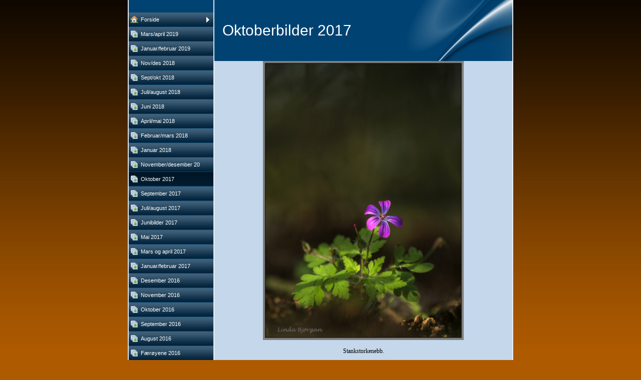

--- FILE ---
content_type: text/html
request_url: http://lindabilder.com/413460381_2.html
body_size: 10586
content:

<!DOCTYPE HTML PUBLIC "-//W3C//DTD HTML 4.01 Transitional//EN" "http://www.w3.org/TR/html4/loose.dtd">
<html class="fullHeight" lang="nb-NO" dir="ltr">
	<head>
		<title>Oktober 2017 - www.lindabilder.com</title>
			<meta http-equiv="content-type" content="text/html;charset=UTF-8">
		<meta http-equiv="Pragma" content="no-cache">
		<meta http-equiv="Expires" content="-1">
		<meta http-equiv="imagetoolbar" content="no">
		
        <link rel="canonical" href="http://www.lindabilder.com/413460381?i=141370755">
		
		
        











<link rel="manifest" href="/manifest.json">
<link rel="yandex-tableau-widget" href="/yandex-browser-manifest.json">

		
		<meta content="123hjemmeside.no" property="og:site_name"><meta content="images/i285134164434167171._szw1280h1280__1.jpg" property="og:image:url"><meta content="1280" property="og:image:width"><meta content="1280" property="og:image:height"><meta content="Oktober 2017 - www.lindabilder.com" property="og:description">
				<meta name="description" content="Oktober 2017 - www.lindabilder.com">		

		<link rel="image_src" href="images/i285134164434167171._szt5_.jpg">

		<link rel="stylesheet" type="text/css" media="all" href="css/global.css">
<link rel="stylesheet" type="text/css" media="all" href="CssForwarder.css">
<!--[if lt IE 7]>
<link rel="stylesheet" type="text/css" media="all" href="/userpages/pages/CssForwarder.css?location=root&amp;style=stdButton_ie6.css&amp;version=1.1.0" />
<![endif]-->
<link rel="stylesheet" type="text/css" media="all" href="CssForwarder_2.css">
<link rel="stylesheet" type="text/css" media="all" href="CssForwarder_3.css">
<!--[if lt IE 7]>
<link rel="stylesheet" type="text/css" media="all" href="/userpages/pages/CssForwarder.css?location=userpages&amp;style=usermenu_squared_ie6.css&amp;version=1.1.0" />
<![endif]-->
<!--[if lt IE 8]>
<link rel="stylesheet" type="text/css" media="all" href="/userpages/pages/CssForwarder.css?location=userpages&amp;style=usermenu_ie7.css&amp;version=1.1.0" />
<![endif]-->
<link rel="stylesheet" type="text/css" media="all" href="CssForwarder_4.css">
<link rel="stylesheet" type="text/css" media="print" href="css/print.css">
<link rel="stylesheet" type="text/css" media="all" href="css/jquery.fancybox-2.1.5.css">
<link rel="stylesheet" type="text/css" media="all" href="css/player.css">
<link rel="stylesheet" type="text/css" media="all" href="DynamicBackground.css">
<!--[if lt IE 7]>
<link rel="stylesheet" type="text/css" media="all" href="/css/DynamicBackground.css?v=1.0.0&amp;generate=1&amp;type=3&amp;color=ad5a00&amp;id=22" />
<![endif]-->
<link rel="stylesheet" type="text/css" media="all" href="CssForwarder_6.css">
<link rel="stylesheet" type="text/css" media="all" href="usercss_7.css">
<link rel="stylesheet" type="text/css" media="all" href="css/photoalbum_show.css">
<link rel="stylesheet" type="text/css" media="all" href="css/pagecomments.css">
<!--[if lt IE 7]>
<link rel="stylesheet" type="text/css" media="all" href="/c/css/pagecomments_ie6.css?_v=2ecfc6a1c53ae2bd0b8618296712ca55" />
<![endif]-->
<link rel="stylesheet" type="text/css" media="all" href="CssForwarder_10.css">

		<script type="text/javascript" src="js/jquery-1.6.1.min.js"></script>
<script type="text/javascript" src="js/jquery-migrate-1.2.1.min.js"></script>
<script type="text/javascript" src="js/simplesite.util.browserdetect.js"></script>
<script type="text/javascript" src="js/simplesite.util.email.js"></script>
<script type="text/javascript" src="js/public-1.4.0.js"></script>
<!--[if lt IE 7]>
<script type="text/javascript" src="/css/unitpngfix-1.0.2.jsx"></script>
<![endif]-->
<script type="text/javascript" src="js/userpages_showpage.js"></script>
<script type="text/javascript" src="js/jquery.fancybox.pack-2.1.5.js"></script>
<script type="text/javascript" src="js/photoalbum_show.js"></script>
<script type="text/javascript" src="js/modernizr-custom.js"></script>
<script type="text/javascript" src="js/carouselhelper.js"></script>
<script type="text/javascript" src="js/jssor.slider.min.js"></script>
<script type="text/javascript" src="js/jquery.cycle-2.6.3.js"></script>
<script type="text/javascript" src="js/pagecomments.js"></script>
<script type="text/javascript" src="js/slideShow-1.0.0.js"></script>

		
	</head>
	<body bgcolor="white" topmargin="0" leftmargin="0" marginheight="0" marginwidth="0" onload="InitOnLoad()" class="fullHeight">  
	<form method="post" action="/userPages/pages/ShowPage.aspx" id="Form1" class="fullHeight">
<div class="aspNetHidden">
<input type="hidden" name="__VIEWSTATE" id="__VIEWSTATE" value="/wEPDwUKMTY2NDEzMjMwNA8WBB4LUmVxdWVzdERhdGEyqg4AAQAAAP////[base64]///8vZWxrLmhwLlRlbXBsYXRlSW50ZXJmYWNlTGlicmFyeS5IYW5kbGluZ09wdGlvbnMBAAAAB3ZhbHVlX18AEAQAAAAAAAAAAAAAAACDJW0IAP///////////////[base64]/////D2QCAg9kFgZmDxUBAGQCAQ9kFgRmDxUCE21lbnVpdGVtX3Bob3RvYWxidW0AZAIBDxUBD01hcnMvYXByaWwgMjAxOWQCAw8WAh8GAv////8PZAIDD2QWBmYPFQEAZAIBD2QWBGYPFQITbWVudWl0ZW1fcGhvdG9hbGJ1bQBkAgEPFQETSmFudWFyL2ZlYnJ1YXIgMjAxOWQCAw8WAh8GAv////8PZAIED2QWBmYPFQEAZAIBD2QWBGYPFQITbWVudWl0ZW1fcGhvdG9hbGJ1bQBkAgEPFQEMTm92L2RlcyAyMDE4ZAIDDxYCHwYC/////w9kAgUPZBYGZg8VAQBkAgEPZBYEZg8VAhNtZW51aXRlbV9waG90b2FsYnVtAGQCAQ8VAQ1TZXB0L29rdCAyMDE4ZAIDDxYCHwYC/////w9kAgYPZBYGZg8VAQBkAgEPZBYEZg8VAhNtZW51aXRlbV9waG90b2FsYnVtAGQCAQ8VARBKdWxpL2F1Z3VzdCAyMDE4ZAIDDxYCHwYC/////w9kAgcPZBYGZg8VAQBkAgEPZBYEZg8VAhNtZW51aXRlbV9waG90b2FsYnVtAGQCAQ8VAQlKdW5pIDIwMThkAgMPFgIfBgL/////D2QCCA9kFgZmDxUBAGQCAQ9kFgRmDxUCE21lbnVpdGVtX3Bob3RvYWxidW0AZAIBDxUBDkFwcmlsL21haSAyMDE4ZAIDDxYCHwYC/////w9kAgkPZBYGZg8VAQBkAgEPZBYEZg8VAhNtZW51aXRlbV9waG90b2FsYnVtAGQCAQ8VARFGZWJydWFyL21hcnMgMjAxOGQCAw8WAh8GAv////8PZAIKD2QWBmYPFQEAZAIBD2QWBGYPFQITbWVudWl0ZW1fcGhvdG9hbGJ1bQBkAgEPFQELSmFudWFyIDIwMThkAgMPFgIfBgL/////D2QCCw9kFgZmDxUBAGQCAQ9kFgRmDxUCE21lbnVpdGVtX3Bob3RvYWxidW0AZAIBDxUBFE5vdmVtYmVyL2Rlc2VtYmVyIDIwZAIDDxYCHwYC/////w9kAgwPZBYGZg8VAQkgc2VsZWN0ZWRkAgEPZBYEZg8VAhNtZW51aXRlbV9waG90b2FsYnVtAGQCAQ8VAQxPa3RvYmVyIDIwMTdkAgMPFgIfBgL/////D2QCDQ9kFgZmDxUBAGQCAQ9kFgRmDxUCE21lbnVpdGVtX3Bob3RvYWxidW0AZAIBDxUBDlNlcHRlbWJlciAyMDE3ZAIDDxYCHwYC/////w9kAg4PZBYGZg8VAQBkAgEPZBYEZg8VAhNtZW51aXRlbV9waG90b2FsYnVtAGQCAQ8VARBKdWxpL2F1Z3VzdCAyMDE3ZAIDDxYCHwYC/////w9kAg8PZBYGZg8VAQBkAgEPZBYEZg8VAhNtZW51aXRlbV9waG90b2FsYnVtAGQCAQ8VAQ9KdW5pYmlsZGVyIDIwMTdkAgMPFgIfBgL/////D2QCEA9kFgZmDxUBAGQCAQ9kFgRmDxUCE21lbnVpdGVtX3Bob3RvYWxidW0AZAIBDxUBCE1haSAyMDE3ZAIDDxYCHwYC/////w9kAhEPZBYGZg8VAQBkAgEPZBYEZg8VAhNtZW51aXRlbV9waG90b2FsYnVtAGQCAQ8VARJNYXJzIG9nIGFwcmlsIDIwMTdkAgMPFgIfBgL/////D2QCEg9kFgZmDxUBAGQCAQ9kFgRmDxUCE21lbnVpdGVtX3Bob3RvYWxidW0AZAIBDxUBE0phbnVhci9mZWJydWFyIDIwMTdkAgMPFgIfBgL/////D2QCEw9kFgZmDxUBAGQCAQ9kFgRmDxUCE21lbnVpdGVtX3Bob3RvYWxidW0AZAIBDxUBDURlc2VtYmVyIDIwMTZkAgMPFgIfBgL/////D2QCFA9kFgZmDxUBAGQCAQ9kFgRmDxUCE21lbnVpdGVtX3Bob3RvYWxidW0AZAIBDxUBDU5vdmVtYmVyIDIwMTZkAgMPFgIfBgL/////D2QCFQ9kFgZmDxUBAGQCAQ9kFgRmDxUCE21lbnVpdGVtX3Bob3RvYWxidW0AZAIBDxUBDE9rdG9iZXIgMjAxNmQCAw8WAh8GAv////8PZAIWD2QWBmYPFQEAZAIBD2QWBGYPFQITbWVudWl0ZW1fcGhvdG9hbGJ1bQBkAgEPFQEOU2VwdGVtYmVyIDIwMTZkAgMPFgIfBgL/////D2QCFw9kFgZmDxUBAGQCAQ9kFgRmDxUCE21lbnVpdGVtX3Bob3RvYWxidW0AZAIBDxUBC0F1Z3VzdCAyMDE2ZAIDDxYCHwYC/////w9kAhgPZBYGZg8VAQBkAgEPZBYEZg8VAhNtZW51aXRlbV9waG90b2FsYnVtAGQCAQ8VARdGJiMyMzA7ciYjMjQ4O3llbmUgMjAxNmQCAw8WAh8GAv////8PZAIZD2QWBmYPFQEAZAIBD2QWBGYPFQITbWVudWl0ZW1fcGhvdG9hbGJ1bQBkAgEPFQEJSnVsaSAyMDE2ZAIDDxYCHwYC/////w9kAhoPZBYGZg8VAQBkAgEPZBYEZg8VAhNtZW51aXRlbV9waG90b2FsYnVtAGQCAQ8VAQlKdW5pIDIwMTZkAgMPFgIfBgL/////D2QCGw9kFgZmDxUBAGQCAQ9kFgRmDxUCE21lbnVpdGVtX3Bob3RvYWxidW0AZAIBDxUBCE1haSAyMDE2ZAIDDxYCHwYC/////w9kAhwPZBYGZg8VAQBkAgEPZBYEZg8VAhNtZW51aXRlbV9waG90b2FsYnVtAGQCAQ8VAQtBcHJpbCAgMjAxNmQCAw8WAh8GAv////8PZAIdD2QWBmYPFQEAZAIBD2QWBGYPFQITbWVudWl0ZW1fcGhvdG9hbGJ1bQBkAgEPFQERTWFyb2trbyBtYXJzIDIwMTZkAgMPFgIfBgL/////D2QCHg9kFgZmDxUBAGQCAQ9kFgRmDxUCE21lbnVpdGVtX3Bob3RvYWxidW0AZAIBDxUBDEZlYnJ1YXIgMjAxNmQCAw8WAh8GAv////8PZAIfD2QWBmYPFQEAZAIBD2QWBGYPFQITbWVudWl0ZW1fcGhvdG9hbGJ1bQBkAgEPFQELSmFudWFyIDIwMTZkAgMPFgIfBgL/////D2QCIA9kFgZmDxUBAGQCAQ9kFgRmDxUCE21lbnVpdGVtX3Bob3RvYWxidW0AZAIBDxUBDURlc2VtYmVyIDIwMTVkAgMPFgIfBgL/////D2QCIQ9kFgZmDxUBAGQCAQ9kFgRmDxUCE21lbnVpdGVtX3Bob3RvYWxidW0AZAIBDxUBDU5vdmVtYmVyIDIwMTVkAgMPFgIfBgL/////D2QCIg9kFgZmDxUBAGQCAQ9kFgRmDxUCE21lbnVpdGVtX3Bob3RvYWxidW0AZAIBDxUBDE9rdG9iZXIgMjAxNWQCAw8WAh8GAv////8PZAIjD2QWBmYPFQEAZAIBD2QWBGYPFQITbWVudWl0ZW1fcGhvdG9hbGJ1bQBkAgEPFQEOU2VwdGVtYmVyIDIwMTVkAgMPFgIfBgL/////D2QCJA9kFgZmDxUBAGQCAQ9kFgRmDxUCE21lbnVpdGVtX3Bob3RvYWxidW0AZAIBDxUBEVZlbmFidSBmb3RvdHJlZmYgZAIDDxYCHwYC/////w9kAiUPZBYGZg8VAQBkAgEPZBYEZg8VAhNtZW51aXRlbV9waG90b2FsYnVtAGQCAQ8VAQtBdWd1c3QgMjAxNWQCAw8WAh8GAv////8PZAImD2QWBmYPFQEAZAIBD2QWBGYPFQITbWVudWl0ZW1fcGhvdG9hbGJ1bQBkAgEPFQEPRnVnbGVyIGkgSGFsdGVuZAIDDxYCHwYC/////w9kAicPZBYGZg8VAQBkAgEPZBYEZg8VAhNtZW51aXRlbV9waG90b2FsYnVtAGQCAQ8VAQlKdWxpIDIwMTVkAgMPFgIfBgL/////D2QCKA9kFgZmDxUBAGQCAQ9kFgRmDxUCE21lbnVpdGVtX3Bob3RvYWxidW0AZAIBDxUBD1J1bmRlIGp1bGkgMjAxNWQCAw8WAh8GAv////8PZAIpD2QWBmYPFQEAZAIBD2QWBGYPFQITbWVudWl0ZW1fcGhvdG9hbGJ1bQBkAgEPFQEPSnVsaSAyIGZyYSBTdWxhZAIDDxYCHwYC/////w9kAioPZBYGZg8VAQBkAgEPZBYEZg8VAhNtZW51aXRlbV9waG90b2FsYnVtAGQCAQ8VAQlKdW5pIDIwMTVkAgMPFgIfBgL/////D2QCKw9kFgZmDxUBAGQCAQ9kFgRmDxUCE21lbnVpdGVtX3Bob3RvYWxidW0AZAIBDxUBCE1haSAyMDE1ZAIDDxYCHwYC/////w9kAiwPZBYGZg8VAQBkAgEPZBYEZg8VAhNtZW51aXRlbV9waG90b2FsYnVtAGQCAQ8VAQpNYWkgMiAyMDE1ZAIDDxYCHwYC/////w9kAi0PZBYGZg8VAQBkAgEPZBYEZg8VAhNtZW51aXRlbV9waG90b2FsYnVtAGQCAQ8VAQtBcHJpbCBkZWwgMmQCAw8WAh8GAv////8PZAIuD2QWBmYPFQEAZAIBD2QWBGYPFQITbWVudWl0ZW1fcGhvdG9hbGJ1bQBkAgEPFQEKQXByaWwgMjAxNWQCAw8WAh8GAv////8PZAIvD2QWBmYPFQEAZAIBD2QWBGYPFQITbWVudWl0ZW1fcGhvdG9hbGJ1bQBkAgEPFQENJiMxOTg7cmZ1Z2xlcmQCAw8WAh8GAv////8PZAIwD2QWBmYPFQEAZAIBD2QWBGYPFQITbWVudWl0ZW1fcGhvdG9hbGJ1bQBkAgEPFQEJTWFycyAyMDE1ZAIDDxYCHwYC/////w9kAjEPZBYGZg8VAQBkAgEPZBYEZg8VAhNtZW51aXRlbV9waG90b2FsYnVtAGQCAQ8VAQxGZWJydWFyIDIwMTVkAgMPFgIfBgL/////D2QCMg9kFgZmDxUBAGQCAQ9kFgRmDxUCE21lbnVpdGVtX3Bob3RvYWxidW0AZAIBDxUBC0phbnVhciAyMDE1ZAIDDxYCHwYC/////w9kAjMPZBYGZg8VAQBkAgEPZBYEZg8VAhNtZW51aXRlbV9waG90b2FsYnVtAGQCAQ8VAQ1EZXNlbWJlciAyMDE0ZAIDDxYCHwYC/////w9kAjQPZBYGZg8VAQBkAgEPZBYEZg8VAhNtZW51aXRlbV9waG90b2FsYnVtAGQCAQ8VAQ1Ob3ZlbWJlciAyMDE0ZAIDDxYCHwYC/////w9kAjUPZBYGZg8VAQBkAgEPZBYEZg8VAhNtZW51aXRlbV9waG90b2FsYnVtAGQCAQ8VAQ5TZXB0ZW1iZXIgMjAxNGQCAw8WAh8GAv////8PZAI2D2QWBmYPFQEAZAIBD2QWBGYPFQITbWVudWl0ZW1fcGhvdG9hbGJ1bQBkAgEPFQEQRm90b3RyZWZmIFZlbmFidWQCAw8WAh8GAv////8PZAI3D2QWBmYPFQEAZAIBD2QWBGYPFQITbWVudWl0ZW1fcGhvdG9hbGJ1bQBkAgEPFQELQXVndXN0IDIwMTRkAgMPFgIfBgL/////D2QCOA9kFgZmDxUBAGQCAQ9kFgRmDxUCE21lbnVpdGVtX3Bob3RvYWxidW0AZAIBDxUBCUp1bGkgMjAxNGQCAw8WAh8GAv////8PZAI5D2QWBmYPFQEAZAIBD2QWBGYPFQITbWVudWl0ZW1fcGhvdG9hbGJ1bQBkAgEPFQEIRnVnbGVyIDJkAgMPFgIfBgL/////D2QCOg9kFgZmDxUBAGQCAQ9kFgRmDxUCE21lbnVpdGVtX3Bob3RvYWxidW0AZAIBDxUBCUxvZm90ZW4gMWQCAw8WAh8GAv////8PZAI7D2QWBmYPFQEAZAIBD2QWBGYPFQITbWVudWl0ZW1fcGhvdG9hbGJ1bQBkAgEPFQEJTG9mb3RlbiAyZAIDDxYCHwYC/////w9kAjwPZBYGZg8VAQBkAgEPZBYEZg8VAhNtZW51aXRlbV9waG90b2FsYnVtAGQCAQ8VAQ1CaW9mb3RvIERvdnJlZAIDDxYCHwYC/////w9kAj0PZBYGZg8VAQBkAgEPZBYEZg8VAhNtZW51aXRlbV9waG90b2FsYnVtAGQCAQ8VAQ1Ub3NjYW5hIGkgbWFpZAIDDxYCHwYC/////w9kAj4PZBYGZg8VAQBkAgEPZBYEZg8VAhNtZW51aXRlbV9waG90b2FsYnVtAGQCAQ8VARNEcmlmdGluZyAtIGJpbHNwb3J0ZAIDDxYCHwYC/////w9kAj8PZBYGZg8VAQBkAgEPZBYEZg8VAhNtZW51aXRlbV9waG90b2FsYnVtAGQCAQ8VAQJJc2QCAw8WAh8GAv////8PZAJAD2QWBmYPFQEAZAIBD2QWBGYPFQITbWVudWl0ZW1fcGhvdG9hbGJ1bQBkAgEPFQEPRm90b2t1cnMgVmVuYWJ1ZAIDDxYCHwYC/////w9kAkEPZBYGZg8VAQBkAgEPZBYEZg8VAhNtZW51aXRlbV9waG90b2FsYnVtAGQCAQ8VAQlIJiMyNDg7c3RkAgMPFgIfBgL/////D2QCQg9kFgZmDxUBAGQCAQ9kFgRmDxUCE21lbnVpdGVtX3Bob3RvYWxidW0AZAIBDxUBB1ZlbmV6aWFkAgMPFgIfBgL/////D2QCQw9kFgZmDxUBAGQCAQ9kFgRmDxUCE21lbnVpdGVtX3Bob3RvYWxidW0AZAIBDxUBC0RvbG9taXR0ZW5lZAIDDxYCHwYC/////w9kAkQPZBYGZg8VAQBkAgEPZBYEZg8VAhNtZW51aXRlbV9waG90b2FsYnVtAGQCAQ8VAQhCbG9tc3RlcmQCAw8WAh8GAv////8PZAJFD2QWBmYPFQEAZAIBD2QWBGYPFQITbWVudWl0ZW1fcGhvdG9hbGJ1bQBkAgEPFQELRnImIzI0ODt5YSBkAgMPFgIfBgL/////D2QCRg9kFgZmDxUBAGQCAQ9kFgRmDxUCE21lbnVpdGVtX3Bob3RvYWxidW0AZAIBDxUBBlRpdHJhbmQCAw8WAh8GAv////8PZAJHD2QWBmYPFQEAZAIBD2QWBGYPFQITbWVudWl0ZW1fcGhvdG9hbGJ1bQBkAgEPFQEGSGFsdGVuZAIDDxYCHwYC/////w9kAkgPZBYGZg8VAQBkAgEPZBYEZg8VAhNtZW51aXRlbV9waG90b2FsYnVtAGQCAQ8VARFTdWxhIGkgRnImIzI0ODt5YWQCAw8WAh8GAv////8PZAJJD2QWBmYPFQEAZAIBD2QWBGYPFQITbWVudWl0ZW1fcGhvdG9hbGJ1bQBkAgEPFQEJVHJvbmRoZWltZAIDDxYCHwYC/////w9kAkoPZBYGZg8VAQBkAgEPZBYEZg8VAhNtZW51aXRlbV9waG90b2FsYnVtAGQCAQ8VAQRSb2FuZAIDDxYCHwYC/////w9kAksPZBYGZg8VAQBkAgEPZBYEZg8VAhNtZW51aXRlbV9waG90b2FsYnVtAGQCAQ8VAQpSJiMyNDg7cm9zZAIDDxYCHwYC/////w9kAkwPZBYGZg8VAQBkAgEPZBYEZg8VAhNtZW51aXRlbV9waG90b2FsYnVtAGQCAQ8VAQdSb25kYW5lZAIDDxYCHwYC/////w9kAk0PZBYGZg8VAQBkAgEPZBYEZg8VAhNtZW51aXRlbV9waG90b2FsYnVtAGQCAQ8VAQ9HamV2aWx2YXNzZGFsZW5kAgMPFgIfBgL/////D2QCTg9kFgZmDxUBAGQCAQ9kFgRmDxUCE21lbnVpdGVtX3Bob3RvYWxidW0AZAIBDxUBBlZpbnRlcmQCAw8WAh8GAv////8PZAJPD2QWBmYPFQEAZAIBD2QWBGYPFQISbWVudWl0ZW1fdmlkZW9wYWdlAGQCAQ8VARYmIzE5ODtyZnVnbCBpIFN0cmF1bWVuZAIDDxYCHwYC/////w9kAlAPZBYGZg8VAQBkAgEPZBYEZg8VAhJtZW51aXRlbV92aWRlb3BhZ2UAZAIBDxUBD0JldmVyIGkgQnltYXJrYWQCAw8WAh8GAv////8PZAJRD2QWBmYPFQEAZAIBD2QWBGYPFQIVbWVudWl0ZW1fc3RhbmRhcmRwYWdlAGQCAQ8VARBEYWdzdHVyIHRpbCBPa2xhZAIDDxYCHwYC/////w9kAlIPZBYGZg8VAQBkAgEPZBYEZg8VAhVtZW51aXRlbV9zdGFuZGFyZHBhZ2UAZAIBDxUBFFN0cmF1bWJ1IEJqw7hybmhvbGlhZAIDDxYCHwYC/////w9kAlMPZBYGZg8VAQBkAgEPZBYEZg8VAg5tZW51aXRlbV9ibGFuawBkAgEPFQELUCYjMjI5OyBza2lkAgMPFgIfBgL/////D2QCVA9kFgZmDxUBAGQCAQ9kFgRmDxUCDm1lbnVpdGVtX2JsYW5rAGQCAQ8VAQxWZW5uYWZqZWxsZXRkAgMPFgIfBgL/////D2QCVQ9kFgZmDxUBAGQCAQ9kFgRmDxUCDm1lbnVpdGVtX2JsYW5rAGQCAQ8VARNGb3R0dXJlciBGciYjMjQ4O3lhZAIDDxYCHwYC/////w9kAlYPZBYGZg8VAQBkAgEPZBYEZg8VAg5tZW51aXRlbV9ibGFuawBkAgEPFQEKVmlnZWxwaWtlbmQCAw8WAh8GAv////8PZAJXD2QWBmYPFQEAZAIBD2QWBGYPFQIObWVudWl0ZW1fYmxhbmsAZAIBDxUBDkZvcmJvcmRmamVsbGV0ZAIDDxYCHwYC/////w9kAlgPZBYGZg8VAQBkAgEPZBYEZg8VAg5tZW51aXRlbV9ibGFuawBkAgEPFQELRm9yb2xsaG9nbmFkAgMPFgIfBgL/////D2QCWQ9kFgZmDxUBAGQCAQ9kFgRmDxUCDm1lbnVpdGVtX2JsYW5rAGQCAQ8VAQ1TbiYjMjQ4O2hldHRhZAIDDxYCHwYC/////w9kAloPZBYGZg8VAQBkAgEPZBYEZg8VAg5tZW51aXRlbV9ibGFuawBkAgEPFQEFU3lsYW5kAgMPFgIfBgL/////D2QCWw9kFgZmDxUBAGQCAQ9kFgRmDxUCDm1lbnVpdGVtX2JsYW5rAGQCAQ8VAQtWYXNzZmplbGxldGQCAw8WAh8GAv////8PZAJcD2QWBmYPFQEAZAIBD2QWBGYPFQIObWVudWl0ZW1fYmxhbmsAZAIBDxUBEFN0b3JiZWtraCYjMjQ4O2FkAgMPFgIfBgL/////D2QCXQ9kFgZmDxUBAGQCAQ9kFgRmDxUCDm1lbnVpdGVtX2JsYW5rAGQCAQ8VAQlHZWl0aGV0dGFkAgMPFgIfBgL/////D2QCXg9kFgZmDxUBAGQCAQ9kFgRmDxUCDm1lbnVpdGVtX2JsYW5rAGQCAQ8VAQ5Nb3QgSW5uZXJkYWxlbmQCAw8WAh8GAv////8PZAJfD2QWBmYPFQEAZAIBD2QWBGYPFQIObWVudWl0ZW1fYmxhbmsAZAIBDxUBDlJvbmRhbmUgZm90dHVyZAIDDxYCHwYC/////w9kAmAPZBYGZg8VAQBkAgEPZBYEZg8VAhVtZW51aXRlbV9zdGFuZGFyZHBhZ2UAZAIBDxUBC0RvbG9taXR0ZW5lZAIDDxYCHwYC/////w9kAmEPZBYGZg8VAQBkAgEPZBYEZg8VAhVtZW51aXRlbV9zdGFuZGFyZHBhZ2UAZAIBDxUBD0dqZXZpbHZhc3NkYWxlbmQCAw8WAh8GAv////8PZAJiD2QWBmYPFQEObWVudV9sYXN0X2l0ZW1kAgEPZBYEZg8VAhVtZW51aXRlbV9zdGFuZGFyZHBhZ2UAZAIBDxUBCFRvc2NhbmEgZAIDDxYCHwYC/////[base64]/////[base64]/[base64]/[base64]/[base64]">
</div>

		
		
		
		<div id="wrapper" class="wrapper fullHeight">
			<div class="centerPage fullHeight">
				<table id="centerTable" border="0" cellspacing="0" cellpadding="0" height="100%">
				<tr>
					<td class="fullHeight" valign="top">
						<table width="770" height="100%" border="0" cellspacing="0" cellpadding="0">
							<tr>
								<td id="centerTableContentCell" class="fullHeight" valign="top">
									<table id="centerTableContentTable" width="770" border="0" bgcolor="white" cellspacing="0" cellpadding="0" height="100%">
									<tr>
										<td valign="top" bgcolor="#cccccc" width="1"><img src="images/1x1pix_trans_2.gif" alt width="1" height="1" border="0"></td>
										<td valign="top" bgcolor="white" width="1"><img src="images/1x1pix_trans_2.gif" alt width="1" height="1" border="0"></td>
										
<td class="noprint" valign="top" bgcolor="004373" width="169">
<div class="menuPlace user_menu_container ">
		<div id="menutop">
		
		
		<div class="menuTxt oneLineSpace"><span id="menu1_lbTitle"></span></div></div>
		
	<ul>

	<li class="menu_first_item">
<div class="menuitem_frontpage"><a class="closed" href="73445919.html"><span class="text_holder"><span>Forside</span></span></a></div>
	
	</li>

	<li class>
<div class="menuitem_photoalbum"><a class href="413460371.html"><span class="text_holder"><span>Mars/april 2019</span></span></a></div>
	
	</li>

	<li class>
<div class="menuitem_photoalbum"><a class href="413460372.html"><span class="text_holder"><span>Januar/februar 2019</span></span></a></div>
	
	</li>

	<li class>
<div class="menuitem_photoalbum"><a class href="413460389.html"><span class="text_holder"><span>Nov/des 2018</span></span></a></div>
	
	</li>

	<li class>
<div class="menuitem_photoalbum"><a class href="413460388.html"><span class="text_holder"><span>Sept/okt 2018</span></span></a></div>
	
	</li>

	<li class>
<div class="menuitem_photoalbum"><a class href="413460387.html"><span class="text_holder"><span>Juli/august 2018</span></span></a></div>
	
	</li>

	<li class>
<div class="menuitem_photoalbum"><a class href="413460386.html"><span class="text_holder"><span>Juni 2018</span></span></a></div>
	
	</li>

	<li class>
<div class="menuitem_photoalbum"><a class href="413460385.html"><span class="text_holder"><span>April/mai 2018</span></span></a></div>
	
	</li>

	<li class>
<div class="menuitem_photoalbum"><a class href="413460384.html"><span class="text_holder"><span>Februar/mars 2018</span></span></a></div>
	
	</li>

	<li class>
<div class="menuitem_photoalbum"><a class href="413460383.html"><span class="text_holder"><span>Januar 2018</span></span></a></div>
	
	</li>

	<li class>
<div class="menuitem_photoalbum"><a class href="413460382.html"><span class="text_holder"><span>November/desember 20</span></span></a></div>
	
	</li>

	<li class=" selected">
<div class="menuitem_photoalbum"><a class href="413460381.html"><span class="text_holder"><span>Oktober 2017</span></span></a></div>
	
	</li>

	<li class>
<div class="menuitem_photoalbum"><a class href="413460380.html"><span class="text_holder"><span>September 2017</span></span></a></div>
	
	</li>

	<li class>
<div class="menuitem_photoalbum"><a class href="413460379.html"><span class="text_holder"><span>Juli/august 2017</span></span></a></div>
	
	</li>

	<li class>
<div class="menuitem_photoalbum"><a class href="413460378.html"><span class="text_holder"><span>Junibilder 2017</span></span></a></div>
	
	</li>

	<li class>
<div class="menuitem_photoalbum"><a class href="413460377.html"><span class="text_holder"><span>Mai 2017</span></span></a></div>
	
	</li>

	<li class>
<div class="menuitem_photoalbum"><a class href="413460376.html"><span class="text_holder"><span>Mars og april 2017</span></span></a></div>
	
	</li>

	<li class>
<div class="menuitem_photoalbum"><a class href="413460375.html"><span class="text_holder"><span>Januar/februar 2017</span></span></a></div>
	
	</li>

	<li class>
<div class="menuitem_photoalbum"><a class href="413460374.html"><span class="text_holder"><span>Desember 2016</span></span></a></div>
	
	</li>

	<li class>
<div class="menuitem_photoalbum"><a class href="413460373.html"><span class="text_holder"><span>November 2016</span></span></a></div>
	
	</li>

	<li class>
<div class="menuitem_photoalbum"><a class href="73445945.html"><span class="text_holder"><span>Oktober 2016</span></span></a></div>
	
	</li>

	<li class>
<div class="menuitem_photoalbum"><a class href="74021547.html"><span class="text_holder"><span>September 2016</span></span></a></div>
	
	</li>

	<li class>
<div class="menuitem_photoalbum"><a class href="74021549.html"><span class="text_holder"><span>August 2016</span></span></a></div>
	
	</li>

	<li class>
<div class="menuitem_photoalbum"><a class href="74021558.html"><span class="text_holder"><span>F&#230;r&#248;yene 2016</span></span></a></div>
	
	</li>

	<li class>
<div class="menuitem_photoalbum"><a class href="273629551.html"><span class="text_holder"><span>Juli 2016</span></span></a></div>
	
	</li>

	<li class>
<div class="menuitem_photoalbum"><a class href="273629549.html"><span class="text_holder"><span>Juni 2016</span></span></a></div>
	
	</li>

	<li class>
<div class="menuitem_photoalbum"><a class href="273629548.html"><span class="text_holder"><span>Mai 2016</span></span></a></div>
	
	</li>

	<li class>
<div class="menuitem_photoalbum"><a class href="273629547.html"><span class="text_holder"><span>April  2016</span></span></a></div>
	
	</li>

	<li class>
<div class="menuitem_photoalbum"><a class href="273629544.html"><span class="text_holder"><span>Marokko mars 2016</span></span></a></div>
	
	</li>

	<li class>
<div class="menuitem_photoalbum"><a class href="273629540.html"><span class="text_holder"><span>Februar 2016</span></span></a></div>
	
	</li>

	<li class>
<div class="menuitem_photoalbum"><a class href="273629537.html"><span class="text_holder"><span>Januar 2016</span></span></a></div>
	
	</li>

	<li class>
<div class="menuitem_photoalbum"><a class href="273629534.html"><span class="text_holder"><span>Desember 2015</span></span></a></div>
	
	</li>

	<li class>
<div class="menuitem_photoalbum"><a class href="273629532.html"><span class="text_holder"><span>November 2015</span></span></a></div>
	
	</li>

	<li class>
<div class="menuitem_photoalbum"><a class href="273629531.html"><span class="text_holder"><span>Oktober 2015</span></span></a></div>
	
	</li>

	<li class>
<div class="menuitem_photoalbum"><a class href="273629529.html"><span class="text_holder"><span>September 2015</span></span></a></div>
	
	</li>

	<li class>
<div class="menuitem_photoalbum"><a class href="273629530.html"><span class="text_holder"><span>Venabu fototreff </span></span></a></div>
	
	</li>

	<li class>
<div class="menuitem_photoalbum"><a class href="273629525.html"><span class="text_holder"><span>August 2015</span></span></a></div>
	
	</li>

	<li class>
<div class="menuitem_photoalbum"><a class href="273629524.html"><span class="text_holder"><span>Fugler i Halten</span></span></a></div>
	
	</li>

	<li class>
<div class="menuitem_photoalbum"><a class href="273629521.html"><span class="text_holder"><span>Juli 2015</span></span></a></div>
	
	</li>

	<li class>
<div class="menuitem_photoalbum"><a class href="273629508.html"><span class="text_holder"><span>Runde juli 2015</span></span></a></div>
	
	</li>

	<li class>
<div class="menuitem_photoalbum"><a class href="273629522.html"><span class="text_holder"><span>Juli 2 fra Sula</span></span></a></div>
	
	</li>

	<li class>
<div class="menuitem_photoalbum"><a class href="121259769.html"><span class="text_holder"><span>Juni 2015</span></span></a></div>
	
	</li>

	<li class>
<div class="menuitem_photoalbum"><a class href="121259786.html"><span class="text_holder"><span>Mai 2015</span></span></a></div>
	
	</li>

	<li class>
<div class="menuitem_photoalbum"><a class href="121259771.html"><span class="text_holder"><span>Mai 2 2015</span></span></a></div>
	
	</li>

	<li class>
<div class="menuitem_photoalbum"><a class href="121259783.html"><span class="text_holder"><span>April del 2</span></span></a></div>
	
	</li>

	<li class>
<div class="menuitem_photoalbum"><a class href="121259781.html"><span class="text_holder"><span>April 2015</span></span></a></div>
	
	</li>

	<li class>
<div class="menuitem_photoalbum"><a class href="121259782.html"><span class="text_holder"><span>&#198;rfugler</span></span></a></div>
	
	</li>

	<li class>
<div class="menuitem_photoalbum"><a class href="121259780.html"><span class="text_holder"><span>Mars 2015</span></span></a></div>
	
	</li>

	<li class>
<div class="menuitem_photoalbum"><a class href="121259779.html"><span class="text_holder"><span>Februar 2015</span></span></a></div>
	
	</li>

	<li class>
<div class="menuitem_photoalbum"><a class href="121259778.html"><span class="text_holder"><span>Januar 2015</span></span></a></div>
	
	</li>

	<li class>
<div class="menuitem_photoalbum"><a class href="121259777.html"><span class="text_holder"><span>Desember 2014</span></span></a></div>
	
	</li>

	<li class>
<div class="menuitem_photoalbum"><a class href="121259776.html"><span class="text_holder"><span>November 2014</span></span></a></div>
	
	</li>

	<li class>
<div class="menuitem_photoalbum"><a class href="121259774.html"><span class="text_holder"><span>September 2014</span></span></a></div>
	
	</li>

	<li class>
<div class="menuitem_photoalbum"><a class href="73445958.html"><span class="text_holder"><span>Fototreff Venabu</span></span></a></div>
	
	</li>

	<li class>
<div class="menuitem_photoalbum"><a class href="73445954.html"><span class="text_holder"><span>August 2014</span></span></a></div>
	
	</li>

	<li class>
<div class="menuitem_photoalbum"><a class href="74021557.html"><span class="text_holder"><span>Juli 2014</span></span></a></div>
	
	</li>

	<li class>
<div class="menuitem_photoalbum"><a class href="121259784.html"><span class="text_holder"><span>Fugler 2</span></span></a></div>
	
	</li>

	<li class>
<div class="menuitem_photoalbum"><a class href="74021556.html"><span class="text_holder"><span>Lofoten 1</span></span></a></div>
	
	</li>

	<li class>
<div class="menuitem_photoalbum"><a class href="73445953.html"><span class="text_holder"><span>Lofoten 2</span></span></a></div>
	
	</li>

	<li class>
<div class="menuitem_photoalbum"><a class href="74021555.html"><span class="text_holder"><span>Biofoto Dovre</span></span></a></div>
	
	</li>

	<li class>
<div class="menuitem_photoalbum"><a class href="74021552.html"><span class="text_holder"><span>Toscana i mai</span></span></a></div>
	
	</li>

	<li class>
<div class="menuitem_photoalbum"><a class href="74021554.html"><span class="text_holder"><span>Drifting - bilsport</span></span></a></div>
	
	</li>

	<li class>
<div class="menuitem_photoalbum"><a class href="74021550.html"><span class="text_holder"><span>Is</span></span></a></div>
	
	</li>

	<li class>
<div class="menuitem_photoalbum"><a class href="74021542.html"><span class="text_holder"><span>Fotokurs Venabu</span></span></a></div>
	
	</li>

	<li class>
<div class="menuitem_photoalbum"><a class href="73445955.html"><span class="text_holder"><span>H&#248;st</span></span></a></div>
	
	</li>

	<li class>
<div class="menuitem_photoalbum"><a class href="74021539.html"><span class="text_holder"><span>Venezia</span></span></a></div>
	
	</li>

	<li class>
<div class="menuitem_photoalbum"><a class href="74021540.html"><span class="text_holder"><span>Dolomittene</span></span></a></div>
	
	</li>

	<li class>
<div class="menuitem_photoalbum"><a class href="74021544.html"><span class="text_holder"><span>Blomster</span></span></a></div>
	
	</li>

	<li class>
<div class="menuitem_photoalbum"><a class href="73445924.html"><span class="text_holder"><span>Fr&#248;ya </span></span></a></div>
	
	</li>

	<li class>
<div class="menuitem_photoalbum"><a class href="73445946.html"><span class="text_holder"><span>Titran</span></span></a></div>
	
	</li>

	<li class>
<div class="menuitem_photoalbum"><a class href="73445940.html"><span class="text_holder"><span>Halten</span></span></a></div>
	
	</li>

	<li class>
<div class="menuitem_photoalbum"><a class href="73445939.html"><span class="text_holder"><span>Sula i Fr&#248;ya</span></span></a></div>
	
	</li>

	<li class>
<div class="menuitem_photoalbum"><a class href="73445957.html"><span class="text_holder"><span>Trondheim</span></span></a></div>
	
	</li>

	<li class>
<div class="menuitem_photoalbum"><a class href="73445925.html"><span class="text_holder"><span>Roan</span></span></a></div>
	
	</li>

	<li class>
<div class="menuitem_photoalbum"><a class href="73445922.html"><span class="text_holder"><span>R&#248;ros</span></span></a></div>
	
	</li>

	<li class>
<div class="menuitem_photoalbum"><a class href="73445923.html"><span class="text_holder"><span>Rondane</span></span></a></div>
	
	</li>

	<li class>
<div class="menuitem_photoalbum"><a class href="73445941.html"><span class="text_holder"><span>Gjevilvassdalen</span></span></a></div>
	
	</li>

	<li class>
<div class="menuitem_photoalbum"><a class href="73445932.html"><span class="text_holder"><span>Vinter</span></span></a></div>
	
	</li>

	<li class>
<div class="menuitem_videopage"><a class href="121259768.html"><span class="text_holder"><span>&#198;rfugl i Straumen</span></span></a></div>
	
	</li>

	<li class>
<div class="menuitem_videopage"><a class href="121259787.html"><span class="text_holder"><span>Bever i Bymarka</span></span></a></div>
	
	</li>

	<li class>
<div class="menuitem_standardpage"><a class href="73445921.html"><span class="text_holder"><span>Dagstur til Okla</span></span></a></div>
	
	</li>

	<li class>
<div class="menuitem_standardpage"><a class href="121259773.html"><span class="text_holder"><span>Straumbu Bjørnholia</span></span></a></div>
	
	</li>

	<li class>
<div class="menuitem_blank"><a class href="73445950.html"><span class="text_holder"><span>P&#229; ski</span></span></a></div>
	
	</li>

	<li class>
<div class="menuitem_blank"><a class href="73445931.html"><span class="text_holder"><span>Vennafjellet</span></span></a></div>
	
	</li>

	<li class>
<div class="menuitem_blank"><a class href="73445944.html"><span class="text_holder"><span>Fotturer Fr&#248;ya</span></span></a></div>
	
	</li>

	<li class>
<div class="menuitem_blank"><a class href="73445943.html"><span class="text_holder"><span>Vigelpiken</span></span></a></div>
	
	</li>

	<li class>
<div class="menuitem_blank"><a class href="73445937.html"><span class="text_holder"><span>Forbordfjellet</span></span></a></div>
	
	</li>

	<li class>
<div class="menuitem_blank"><a class href="73445936.html"><span class="text_holder"><span>Forollhogna</span></span></a></div>
	
	</li>

	<li class>
<div class="menuitem_blank"><a class href="73445935.html"><span class="text_holder"><span>Sn&#248;hetta</span></span></a></div>
	
	</li>

	<li class>
<div class="menuitem_blank"><a class href="73445934.html"><span class="text_holder"><span>Sylan</span></span></a></div>
	
	</li>

	<li class>
<div class="menuitem_blank"><a class href="73445930.html"><span class="text_holder"><span>Vassfjellet</span></span></a></div>
	
	</li>

	<li class>
<div class="menuitem_blank"><a class href="73445933.html"><span class="text_holder"><span>Storbekkh&#248;a</span></span></a></div>
	
	</li>

	<li class>
<div class="menuitem_blank"><a class href="73445929.html"><span class="text_holder"><span>Geithetta</span></span></a></div>
	
	</li>

	<li class>
<div class="menuitem_blank"><a class href="73445928.html"><span class="text_holder"><span>Mot Innerdalen</span></span></a></div>
	
	</li>

	<li class>
<div class="menuitem_blank"><a class href="73445927.html"><span class="text_holder"><span>Rondane fottur</span></span></a></div>
	
	</li>

	<li class>
<div class="menuitem_standardpage"><a class href="74021541.html"><span class="text_holder"><span>Dolomittene</span></span></a></div>
	
	</li>

	<li class>
<div class="menuitem_standardpage"><a class href="74021546.html"><span class="text_holder"><span>Gjevilvassdalen</span></span></a></div>
	
	</li>

	<li class="menu_last_item">
<div class="menuitem_standardpage"><a class href="73445952.html"><span class="text_holder"><span>Toscana </span></span></a></div>
	
	</li>

	</ul>

		


		
		<table>
            <tr align="left"> 
                
              <td align="left">
              
              <style> 
                    .imgbottombanner 
                    {
                        display: block;
                        height: 49px;
                        width: 149px;
                        background-image: url('images/nb-NO_logo-banner-dark.png');
                    }
                </style>
              </td>
            </tr>
		</table>

		


	</div>
</td>
					
										

<!-- <div id="_ctl0_thumbs">
	 -->

				<!-- hot part start -->
				<td valign="top" bgcolor="#cccccc" width="1"><img src="images/1x1pix_trans_4.gif" alt width="1" height="1" border="0"></td>
				<td valign="top" bgcolor="white" width="1"><img src="images/1x1pix_trans_4.gif" alt width="1" height="1" border="0"></td>


				<td valign="top" class="tmpMain user_content user_content_lightbg ">
				<!-- content start -->
						<div class="tmpMainBox">
						<div class="user_top">
							<div class="div_outer">
								<div id="_ctl0_pnlAlbumHeaderEnableShow" class="div_middle">
		
									<h1 class="div_inner user_title">
										Oktoberbilder 2017
									</h1>
								
	</div>
																		
							</div>
							<div class="user_top_bg"></div>
							<div class="user_top_image"></div>
						</div>							
						


								<!-- dont touch start -->
								
	
	

    <table width="100%" border="0" cellspacing="0" cellpadding="0">
      <tr>
        <td align="center">
			<div id="_ctl0_albumSingleImage1_usrSlideShow1_pnlSlide" class="invisible">
		
  <input name="_ctl0:albumSingleImage1:usrSlideShow1:ImagesList" type="hidden" id="_ctl0_albumSingleImage1_usrSlideShow1_ImagesList" class="slideshowlist" value="141370494#*#141370545#*#141370570#*#141370597#*#141370637#*#141370662#*#141370721#*#141370755">
  <input name="_ctl0:albumSingleImage1:usrSlideShow1:SizesList" type="hidden" id="_ctl0_albumSingleImage1_usrSlideShow1_SizesList" class="slideshowsizeslist" value="1027x1280#*#1279x859#*#1279x859#*#917x1279#*#1279x860#*#1280x869#*#1280x1280#*#921x1280">
  <input name="_ctl0:albumSingleImage1:usrSlideShow1:UrlsList" type="hidden" id="_ctl0_albumSingleImage1_usrSlideShow1_UrlsList" class="slideshowurllist" value="images/i285134164434166910._szw1280h1280_.jpg#*#images/i285134164434166961._szw1280h1280_.jpg#*#images/i285134164434166986._szw1280h1280_.jpg#*#images/i285134164434167013._szw1280h1280_.jpg#*#images/i285134164434167053._szw1280h1280_.jpg#*#images/i285134164434167078._szw1280h1280_.jpg#*#images/i285134164434167137._szw1280h1280_.jpg#*#images/i285134164434167171._szw1280h1280_.jpg">
  <input name="_ctl0:albumSingleImage1:usrSlideShow1:TitlesList" type="hidden" id="_ctl0_albumSingleImage1_usrSlideShow1_TitlesList" class="slideshowtitleslist" value="#*##*##*##*##*##*##*#Stankstorkenebb.">
  <input name="_ctl0:albumSingleImage1:usrSlideShow1:CurrentImage" type="hidden" id="_ctl0_albumSingleImage1_usrSlideShow1_CurrentImage" class="slideshowcurrentimage" value="141370755">
  <input name="_ctl0:albumSingleImage1:usrSlideShow1:Delimiter" type="hidden" id="_ctl0_albumSingleImage1_usrSlideShow1_Delimiter" class="slideshowdelimiter" value="#*#">

	</div>

<div id="_ctl0_albumSingleImage1_usrSlideShow1_pnlNewSlideShow" class="pnlNewSlideShow">
		
	<div id="slideshowContainer" class="slideshowContainer"></div>
	<div id="imageDescription" class="imageDescription"></div>

	</div>



<div id="allBubbles">
   
      
      
    
      
      
    
      
      
    
      
      
    
      
      
    
      
      
    
      
      
    
      
      
     
</div>

        </td>
      </tr>     
    </table>   


                                 
								<!-- dont touch end -->
							<div class="user_divider_box"><div class="user_divider"></div></div>
							

<!-- comments box -->

<a id="_ctl0__ctl0_lnkCommentAnchor" name="comments"></a>
<div class="userpages_comments_container">
	<div class="like_share_page">
		
		
		    <span class="share_link"><a href="userpages/pages/controls/#" id="_ctl0__ctl0_htmShareThisOn">Del siden p&#229; Facebook</a></span>
		
		<div class="clear_float"></div>
	</div>

</div>
<input name="_ctl0:_ctl0:htmPostUrl" type="hidden" id="_ctl0__ctl0_htmPostUrl" class="post_url">
<input name="_ctl0:_ctl0:htmPageId" type="hidden" id="_ctl0__ctl0_htmPageId" class="page_id">
<input name="_ctl0:_ctl0:htmPageItemId" type="hidden" id="_ctl0__ctl0_htmPageItemId" class="page_item_id">
<input name="_ctl0:_ctl0:htmCommentsShape" type="hidden" id="_ctl0__ctl0_htmCommentsShape" class="comments_shape">
<input name="_ctl0:_ctl0:hidCbFailMessage" type="hidden" id="_ctl0__ctl0_hidCbFailMessage" class="callbackfailure" value="Dessverre har det oppstått en teknisk feil. Prøv gjerne igjen senere.">
<!-- comments box end -->
							</div>
					
				<!-- content end -->
				</td><td valign="top" bgcolor="white" width="1"></td>
				<td valign="top" bgcolor="#cccccc" width="1"><img src="images/1x1pix_trans_4.gif" alt width="1" height="1" border="0"></td>
<!-- 
</div> -->
<!--  -->


									</tr>
									</table>
								</td>
								<td align="center" valign="top" height="100%" width="1">
									
								</td>
							</tr>
						</table>
					</td>
				</tr>
				</table>
			</div>
			<div class="bannerPosition" id="bannerPos">
				<table width="169" height="100%" border="0" cellspacing="0" cellpadding="0">
					<tr>
						<td align="center" valign="top">
							
						</td>
					</tr>
				</table>
			</div>	
		</div>
		
		
		
		
	
<div class="aspNetHidden">

	<input type="hidden" name="__VIEWSTATEGENERATOR" id="__VIEWSTATEGENERATOR" value="A78E5B41">
	<input type="hidden" name="__EVENTVALIDATION" id="__EVENTVALIDATION" value="/wEdAAy16/7uqiFSrZxlvScghd6ugTHzJtvKA/rZXocAF7njCf0KX8xJ+rt8qGqngqbMrB38NpGaN5XlCn5JMqstv/EVLVEnapAONDPoUraf6Kc4Q2ozJDTRs2K/h0EnMSFPRaBvHdQE/JsW1m0tw5mPUovXrbeQdJdC6ShGGui8+vyhhS84cHt2CrtFxSb1pOw7mi27rCo++2QZIP+LHjL66Hj90nXNSgXPSKAsL6H6J49OTuwW9JoI40v425D/l6t4g6/bZu+gMfwxAYucUa6aeU0oLtDy4A==">
</div></form>
	
	<script type="text/javascript" src="js/webshopHideMenuItems.js"></script></body>
</html>


--- FILE ---
content_type: text/css
request_url: http://lindabilder.com/DynamicBackground.css
body_size: 247
content:

div.centerPage {
	text-align: center;
}

div.centerPage table {
	margin: 0 auto; 
	text-align: left;
}

div.bannerPosition {
	position: absolute;
	top:0;
	background-color: transparent;
	z-index: 2;
	display: none;
}

body {
	background-color:#ad5a00; background-image: url('images/bgp_black_transp.png');background-repeat: repeat-x;
}

div.picwrapper {
	position:relative; width:100%;
}
